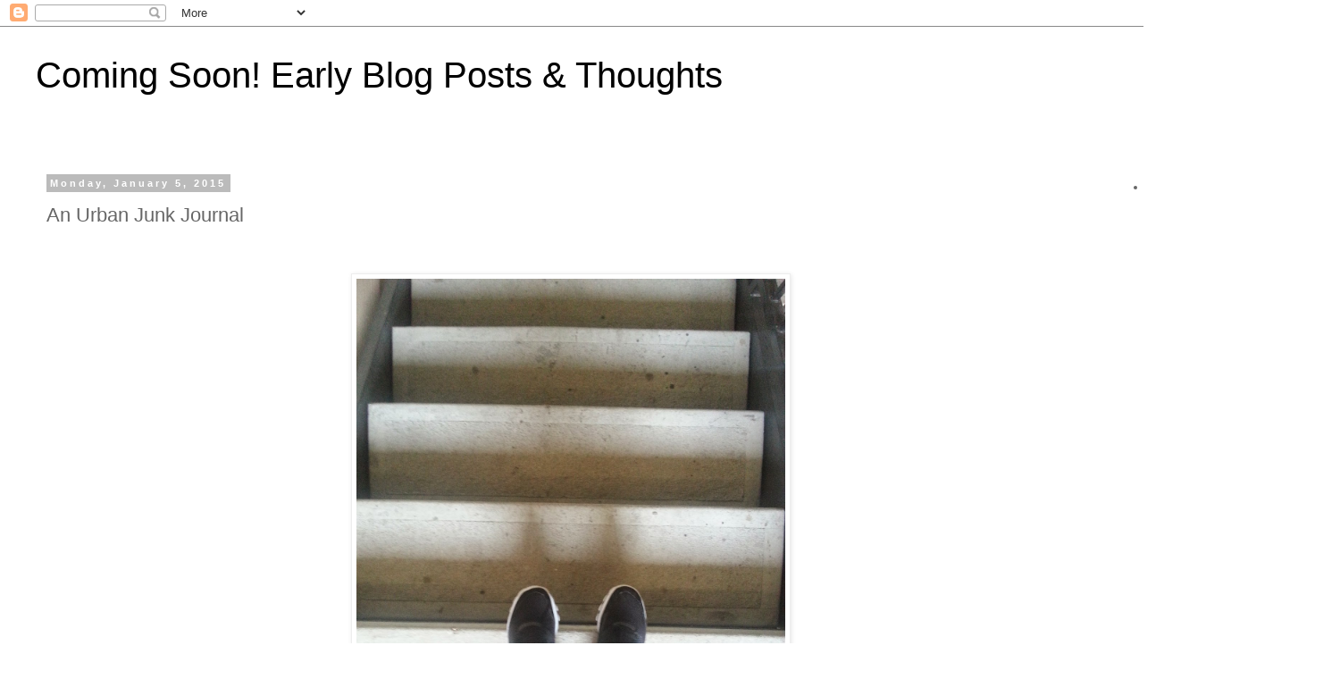

--- FILE ---
content_type: text/html; charset=UTF-8
request_url: https://www.jackiedrockwell.com/2015/01/an-urban-junk-journal.html
body_size: 15447
content:
<!DOCTYPE html>
<html class='v2' dir='ltr' lang='en'>
<head>
<link href='https://www.blogger.com/static/v1/widgets/335934321-css_bundle_v2.css' rel='stylesheet' type='text/css'/>
<meta content='width=1100' name='viewport'/>
<meta content='text/html; charset=UTF-8' http-equiv='Content-Type'/>
<meta content='blogger' name='generator'/>
<link href='https://www.jackiedrockwell.com/favicon.ico' rel='icon' type='image/x-icon'/>
<link href='http://www.jackiedrockwell.com/2015/01/an-urban-junk-journal.html' rel='canonical'/>
<link rel="alternate" type="application/atom+xml" title="Coming Soon! Early Blog Posts &amp; Thoughts - Atom" href="https://www.jackiedrockwell.com/feeds/posts/default" />
<link rel="alternate" type="application/rss+xml" title="Coming Soon! Early Blog Posts &amp; Thoughts - RSS" href="https://www.jackiedrockwell.com/feeds/posts/default?alt=rss" />
<link rel="service.post" type="application/atom+xml" title="Coming Soon! Early Blog Posts &amp; Thoughts - Atom" href="https://www.blogger.com/feeds/5502717050994061939/posts/default" />

<link rel="alternate" type="application/atom+xml" title="Coming Soon! Early Blog Posts &amp; Thoughts - Atom" href="https://www.jackiedrockwell.com/feeds/770053416437433556/comments/default" />
<!--Can't find substitution for tag [blog.ieCssRetrofitLinks]-->
<link href='https://blogger.googleusercontent.com/img/b/R29vZ2xl/AVvXsEgnZ0pR2kTTWqlNhWFeZPOO9I46ew1JB3w6pa7-GQb7TQCTdNEsxX-cK3jYYh1l45qehTOv2UkYvbZ7a0Apv3nF8VOqCbqVkPokYNqiT68UQAx0f_2llGL8kmlS7TSkN8V0Ur8d5BPqXUmu/s1600/2014-06-25+08.40.33.jpg' rel='image_src'/>
<meta content='http://www.jackiedrockwell.com/2015/01/an-urban-junk-journal.html' property='og:url'/>
<meta content='An Urban Junk Journal' property='og:title'/>
<meta content='JackieRocksWellness | JackieRocksWellnessTHEBOOK | JackieWoksWellness | JackieWritesWellness | Writer | Photographer | Copy Editor | Creative' property='og:description'/>
<meta content='https://blogger.googleusercontent.com/img/b/R29vZ2xl/AVvXsEgnZ0pR2kTTWqlNhWFeZPOO9I46ew1JB3w6pa7-GQb7TQCTdNEsxX-cK3jYYh1l45qehTOv2UkYvbZ7a0Apv3nF8VOqCbqVkPokYNqiT68UQAx0f_2llGL8kmlS7TSkN8V0Ur8d5BPqXUmu/w1200-h630-p-k-no-nu/2014-06-25+08.40.33.jpg' property='og:image'/>
<title>Coming Soon! Early Blog Posts &amp; Thoughts: An Urban Junk Journal</title>
<style id='page-skin-1' type='text/css'><!--
/*
-----------------------------------------------
Blogger Template Style
Name:     Simple
Designer: Blogger
URL:      www.blogger.com
----------------------------------------------- */
/* Content
----------------------------------------------- */
body {
font: normal normal 12px 'Trebuchet MS', Trebuchet, Verdana, sans-serif;
color: #666666;
background: #ffffff none repeat scroll top left;
padding: 0 0 0 0;
}
html body .region-inner {
min-width: 0;
max-width: 100%;
width: auto;
}
h2 {
font-size: 22px;
}
a:link {
text-decoration:none;
color: #2288bb;
}
a:visited {
text-decoration:none;
color: #888888;
}
a:hover {
text-decoration:underline;
color: #33aaff;
}
.body-fauxcolumn-outer .fauxcolumn-inner {
background: transparent none repeat scroll top left;
_background-image: none;
}
.body-fauxcolumn-outer .cap-top {
position: absolute;
z-index: 1;
height: 400px;
width: 100%;
}
.body-fauxcolumn-outer .cap-top .cap-left {
width: 100%;
background: transparent none repeat-x scroll top left;
_background-image: none;
}
.content-outer {
-moz-box-shadow: 0 0 0 rgba(0, 0, 0, .15);
-webkit-box-shadow: 0 0 0 rgba(0, 0, 0, .15);
-goog-ms-box-shadow: 0 0 0 #333333;
box-shadow: 0 0 0 rgba(0, 0, 0, .15);
margin-bottom: 1px;
}
.content-inner {
padding: 10px 40px;
}
.content-inner {
background-color: #ffffff;
}
/* Header
----------------------------------------------- */
.header-outer {
background: transparent none repeat-x scroll 0 -400px;
_background-image: none;
}
.Header h1 {
font: normal normal 40px 'Trebuchet MS',Trebuchet,Verdana,sans-serif;
color: #000000;
text-shadow: 0 0 0 rgba(0, 0, 0, .2);
}
.Header h1 a {
color: #000000;
}
.Header .description {
font-size: 18px;
color: #000000;
}
.header-inner .Header .titlewrapper {
padding: 22px 0;
}
.header-inner .Header .descriptionwrapper {
padding: 0 0;
}
/* Tabs
----------------------------------------------- */
.tabs-inner .section:first-child {
border-top: 0 solid #dddddd;
}
.tabs-inner .section:first-child ul {
margin-top: -1px;
border-top: 1px solid #dddddd;
border-left: 1px solid #dddddd;
border-right: 1px solid #dddddd;
}
.tabs-inner .widget ul {
background: transparent none repeat-x scroll 0 -800px;
_background-image: none;
border-bottom: 1px solid #dddddd;
margin-top: 0;
margin-left: -30px;
margin-right: -30px;
}
.tabs-inner .widget li a {
display: inline-block;
padding: .6em 1em;
font: normal normal 12px 'Trebuchet MS', Trebuchet, Verdana, sans-serif;
color: #000000;
border-left: 1px solid #ffffff;
border-right: 1px solid #dddddd;
}
.tabs-inner .widget li:first-child a {
border-left: none;
}
.tabs-inner .widget li.selected a, .tabs-inner .widget li a:hover {
color: #000000;
background-color: #eeeeee;
text-decoration: none;
}
/* Columns
----------------------------------------------- */
.main-outer {
border-top: 0 solid transparent;
}
.fauxcolumn-left-outer .fauxcolumn-inner {
border-right: 1px solid transparent;
}
.fauxcolumn-right-outer .fauxcolumn-inner {
border-left: 1px solid transparent;
}
/* Headings
----------------------------------------------- */
div.widget > h2,
div.widget h2.title {
margin: 0 0 1em 0;
font: normal bold 11px 'Trebuchet MS',Trebuchet,Verdana,sans-serif;
color: #000000;
}
/* Widgets
----------------------------------------------- */
.widget .zippy {
color: #999999;
text-shadow: 2px 2px 1px rgba(0, 0, 0, .1);
}
.widget .popular-posts ul {
list-style: none;
}
/* Posts
----------------------------------------------- */
h2.date-header {
font: normal bold 11px Arial, Tahoma, Helvetica, FreeSans, sans-serif;
}
.date-header span {
background-color: #bbbbbb;
color: #ffffff;
padding: 0.4em;
letter-spacing: 3px;
margin: inherit;
}
.main-inner {
padding-top: 35px;
padding-bottom: 65px;
}
.main-inner .column-center-inner {
padding: 0 0;
}
.main-inner .column-center-inner .section {
margin: 0 1em;
}
.post {
margin: 0 0 45px 0;
}
h3.post-title, .comments h4 {
font: normal normal 22px 'Trebuchet MS',Trebuchet,Verdana,sans-serif;
margin: .75em 0 0;
}
.post-body {
font-size: 110%;
line-height: 1.4;
position: relative;
}
.post-body img, .post-body .tr-caption-container, .Profile img, .Image img,
.BlogList .item-thumbnail img {
padding: 2px;
background: #ffffff;
border: 1px solid #eeeeee;
-moz-box-shadow: 1px 1px 5px rgba(0, 0, 0, .1);
-webkit-box-shadow: 1px 1px 5px rgba(0, 0, 0, .1);
box-shadow: 1px 1px 5px rgba(0, 0, 0, .1);
}
.post-body img, .post-body .tr-caption-container {
padding: 5px;
}
.post-body .tr-caption-container {
color: #666666;
}
.post-body .tr-caption-container img {
padding: 0;
background: transparent;
border: none;
-moz-box-shadow: 0 0 0 rgba(0, 0, 0, .1);
-webkit-box-shadow: 0 0 0 rgba(0, 0, 0, .1);
box-shadow: 0 0 0 rgba(0, 0, 0, .1);
}
.post-header {
margin: 0 0 1.5em;
line-height: 1.6;
font-size: 90%;
}
.post-footer {
margin: 20px -2px 0;
padding: 5px 10px;
color: #666666;
background-color: #eeeeee;
border-bottom: 1px solid #eeeeee;
line-height: 1.6;
font-size: 90%;
}
#comments .comment-author {
padding-top: 1.5em;
border-top: 1px solid transparent;
background-position: 0 1.5em;
}
#comments .comment-author:first-child {
padding-top: 0;
border-top: none;
}
.avatar-image-container {
margin: .2em 0 0;
}
#comments .avatar-image-container img {
border: 1px solid #eeeeee;
}
/* Comments
----------------------------------------------- */
.comments .comments-content .icon.blog-author {
background-repeat: no-repeat;
background-image: url([data-uri]);
}
.comments .comments-content .loadmore a {
border-top: 1px solid #999999;
border-bottom: 1px solid #999999;
}
.comments .comment-thread.inline-thread {
background-color: #eeeeee;
}
.comments .continue {
border-top: 2px solid #999999;
}
/* Accents
---------------------------------------------- */
.section-columns td.columns-cell {
border-left: 1px solid transparent;
}
.blog-pager {
background: transparent url(https://resources.blogblog.com/blogblog/data/1kt/simple/paging_dot.png) repeat-x scroll top center;
}
.blog-pager-older-link, .home-link,
.blog-pager-newer-link {
background-color: #ffffff;
padding: 5px;
}
.footer-outer {
border-top: 1px dashed #bbbbbb;
}
/* Mobile
----------------------------------------------- */
body.mobile  {
background-size: auto;
}
.mobile .body-fauxcolumn-outer {
background: transparent none repeat scroll top left;
}
.mobile .body-fauxcolumn-outer .cap-top {
background-size: 100% auto;
}
.mobile .content-outer {
-webkit-box-shadow: 0 0 3px rgba(0, 0, 0, .15);
box-shadow: 0 0 3px rgba(0, 0, 0, .15);
}
.mobile .tabs-inner .widget ul {
margin-left: 0;
margin-right: 0;
}
.mobile .post {
margin: 0;
}
.mobile .main-inner .column-center-inner .section {
margin: 0;
}
.mobile .date-header span {
padding: 0.1em 10px;
margin: 0 -10px;
}
.mobile h3.post-title {
margin: 0;
}
.mobile .blog-pager {
background: transparent none no-repeat scroll top center;
}
.mobile .footer-outer {
border-top: none;
}
.mobile .main-inner, .mobile .footer-inner {
background-color: #ffffff;
}
.mobile-index-contents {
color: #666666;
}
.mobile-link-button {
background-color: #2288bb;
}
.mobile-link-button a:link, .mobile-link-button a:visited {
color: #ffffff;
}
.mobile .tabs-inner .section:first-child {
border-top: none;
}
.mobile .tabs-inner .PageList .widget-content {
background-color: #eeeeee;
color: #000000;
border-top: 1px solid #dddddd;
border-bottom: 1px solid #dddddd;
}
.mobile .tabs-inner .PageList .widget-content .pagelist-arrow {
border-left: 1px solid #dddddd;
}

--></style>
<style id='template-skin-1' type='text/css'><!--
body {
min-width: 1500px;
}
.content-outer, .content-fauxcolumn-outer, .region-inner {
min-width: 1500px;
max-width: 1500px;
_width: 1500px;
}
.main-inner .columns {
padding-left: 0px;
padding-right: 222px;
}
.main-inner .fauxcolumn-center-outer {
left: 0px;
right: 222px;
/* IE6 does not respect left and right together */
_width: expression(this.parentNode.offsetWidth -
parseInt("0px") -
parseInt("222px") + 'px');
}
.main-inner .fauxcolumn-left-outer {
width: 0px;
}
.main-inner .fauxcolumn-right-outer {
width: 222px;
}
.main-inner .column-left-outer {
width: 0px;
right: 100%;
margin-left: -0px;
}
.main-inner .column-right-outer {
width: 222px;
margin-right: -222px;
}
#layout {
min-width: 0;
}
#layout .content-outer {
min-width: 0;
width: 800px;
}
#layout .region-inner {
min-width: 0;
width: auto;
}
body#layout div.add_widget {
padding: 8px;
}
body#layout div.add_widget a {
margin-left: 32px;
}
--></style>
<link href='https://www.blogger.com/dyn-css/authorization.css?targetBlogID=5502717050994061939&amp;zx=2f05033f-9839-4866-a5d0-8c2c2fa34757' media='none' onload='if(media!=&#39;all&#39;)media=&#39;all&#39;' rel='stylesheet'/><noscript><link href='https://www.blogger.com/dyn-css/authorization.css?targetBlogID=5502717050994061939&amp;zx=2f05033f-9839-4866-a5d0-8c2c2fa34757' rel='stylesheet'/></noscript>
<meta name='google-adsense-platform-account' content='ca-host-pub-1556223355139109'/>
<meta name='google-adsense-platform-domain' content='blogspot.com'/>

<!-- data-ad-client=ca-pub-3997721554350520 -->

</head>
<body class='loading variant-simplysimple'>
<div class='navbar section' id='navbar' name='Navbar'><div class='widget Navbar' data-version='1' id='Navbar1'><script type="text/javascript">
    function setAttributeOnload(object, attribute, val) {
      if(window.addEventListener) {
        window.addEventListener('load',
          function(){ object[attribute] = val; }, false);
      } else {
        window.attachEvent('onload', function(){ object[attribute] = val; });
      }
    }
  </script>
<div id="navbar-iframe-container"></div>
<script type="text/javascript" src="https://apis.google.com/js/platform.js"></script>
<script type="text/javascript">
      gapi.load("gapi.iframes:gapi.iframes.style.bubble", function() {
        if (gapi.iframes && gapi.iframes.getContext) {
          gapi.iframes.getContext().openChild({
              url: 'https://www.blogger.com/navbar/5502717050994061939?po\x3d770053416437433556\x26origin\x3dhttps://www.jackiedrockwell.com',
              where: document.getElementById("navbar-iframe-container"),
              id: "navbar-iframe"
          });
        }
      });
    </script><script type="text/javascript">
(function() {
var script = document.createElement('script');
script.type = 'text/javascript';
script.src = '//pagead2.googlesyndication.com/pagead/js/google_top_exp.js';
var head = document.getElementsByTagName('head')[0];
if (head) {
head.appendChild(script);
}})();
</script>
</div></div>
<div class='body-fauxcolumns'>
<div class='fauxcolumn-outer body-fauxcolumn-outer'>
<div class='cap-top'>
<div class='cap-left'></div>
<div class='cap-right'></div>
</div>
<div class='fauxborder-left'>
<div class='fauxborder-right'></div>
<div class='fauxcolumn-inner'>
</div>
</div>
<div class='cap-bottom'>
<div class='cap-left'></div>
<div class='cap-right'></div>
</div>
</div>
</div>
<div class='content'>
<div class='content-fauxcolumns'>
<div class='fauxcolumn-outer content-fauxcolumn-outer'>
<div class='cap-top'>
<div class='cap-left'></div>
<div class='cap-right'></div>
</div>
<div class='fauxborder-left'>
<div class='fauxborder-right'></div>
<div class='fauxcolumn-inner'>
</div>
</div>
<div class='cap-bottom'>
<div class='cap-left'></div>
<div class='cap-right'></div>
</div>
</div>
</div>
<div class='content-outer'>
<div class='content-cap-top cap-top'>
<div class='cap-left'></div>
<div class='cap-right'></div>
</div>
<div class='fauxborder-left content-fauxborder-left'>
<div class='fauxborder-right content-fauxborder-right'></div>
<div class='content-inner'>
<header>
<div class='header-outer'>
<div class='header-cap-top cap-top'>
<div class='cap-left'></div>
<div class='cap-right'></div>
</div>
<div class='fauxborder-left header-fauxborder-left'>
<div class='fauxborder-right header-fauxborder-right'></div>
<div class='region-inner header-inner'>
<div class='header section' id='header' name='Header'><div class='widget Header' data-version='1' id='Header1'>
<div id='header-inner'>
<div class='titlewrapper'>
<h1 class='title'>
<a href='https://www.jackiedrockwell.com/'>
Coming Soon! Early Blog Posts &amp; Thoughts
</a>
</h1>
</div>
<div class='descriptionwrapper'>
<p class='description'><span>
</span></p>
</div>
</div>
</div></div>
</div>
</div>
<div class='header-cap-bottom cap-bottom'>
<div class='cap-left'></div>
<div class='cap-right'></div>
</div>
</div>
</header>
<div class='tabs-outer'>
<div class='tabs-cap-top cap-top'>
<div class='cap-left'></div>
<div class='cap-right'></div>
</div>
<div class='fauxborder-left tabs-fauxborder-left'>
<div class='fauxborder-right tabs-fauxborder-right'></div>
<div class='region-inner tabs-inner'>
<div class='tabs no-items section' id='crosscol' name='Cross-Column'></div>
<div class='tabs no-items section' id='crosscol-overflow' name='Cross-Column 2'></div>
</div>
</div>
<div class='tabs-cap-bottom cap-bottom'>
<div class='cap-left'></div>
<div class='cap-right'></div>
</div>
</div>
<div class='main-outer'>
<div class='main-cap-top cap-top'>
<div class='cap-left'></div>
<div class='cap-right'></div>
</div>
<div class='fauxborder-left main-fauxborder-left'>
<div class='fauxborder-right main-fauxborder-right'></div>
<div class='region-inner main-inner'>
<div class='columns fauxcolumns'>
<div class='fauxcolumn-outer fauxcolumn-center-outer'>
<div class='cap-top'>
<div class='cap-left'></div>
<div class='cap-right'></div>
</div>
<div class='fauxborder-left'>
<div class='fauxborder-right'></div>
<div class='fauxcolumn-inner'>
</div>
</div>
<div class='cap-bottom'>
<div class='cap-left'></div>
<div class='cap-right'></div>
</div>
</div>
<div class='fauxcolumn-outer fauxcolumn-left-outer'>
<div class='cap-top'>
<div class='cap-left'></div>
<div class='cap-right'></div>
</div>
<div class='fauxborder-left'>
<div class='fauxborder-right'></div>
<div class='fauxcolumn-inner'>
</div>
</div>
<div class='cap-bottom'>
<div class='cap-left'></div>
<div class='cap-right'></div>
</div>
</div>
<div class='fauxcolumn-outer fauxcolumn-right-outer'>
<div class='cap-top'>
<div class='cap-left'></div>
<div class='cap-right'></div>
</div>
<div class='fauxborder-left'>
<div class='fauxborder-right'></div>
<div class='fauxcolumn-inner'>
</div>
</div>
<div class='cap-bottom'>
<div class='cap-left'></div>
<div class='cap-right'></div>
</div>
</div>
<!-- corrects IE6 width calculation -->
<div class='columns-inner'>
<div class='column-center-outer'>
<div class='column-center-inner'>
<div class='main section' id='main' name='Main'><div class='widget Blog' data-version='1' id='Blog1'>
<div class='blog-posts hfeed'>

          <div class="date-outer">
        
<h2 class='date-header'><span>Monday, January 5, 2015</span></h2>

          <div class="date-posts">
        
<div class='post-outer'>
<div class='post hentry uncustomized-post-template' itemprop='blogPost' itemscope='itemscope' itemtype='http://schema.org/BlogPosting'>
<meta content='https://blogger.googleusercontent.com/img/b/R29vZ2xl/AVvXsEgnZ0pR2kTTWqlNhWFeZPOO9I46ew1JB3w6pa7-GQb7TQCTdNEsxX-cK3jYYh1l45qehTOv2UkYvbZ7a0Apv3nF8VOqCbqVkPokYNqiT68UQAx0f_2llGL8kmlS7TSkN8V0Ur8d5BPqXUmu/s1600/2014-06-25+08.40.33.jpg' itemprop='image_url'/>
<meta content='5502717050994061939' itemprop='blogId'/>
<meta content='770053416437433556' itemprop='postId'/>
<a name='770053416437433556'></a>
<h3 class='post-title entry-title' itemprop='name'>
An Urban Junk Journal
</h3>
<div class='post-header'>
<div class='post-header-line-1'></div>
</div>
<div class='post-body entry-content' id='post-body-770053416437433556' itemprop='description articleBody'>
<div style="text-align: center;">
<br /></div>
<br />
<div class="separator" style="clear: both; text-align: center;">
<a href="https://blogger.googleusercontent.com/img/b/R29vZ2xl/AVvXsEgnZ0pR2kTTWqlNhWFeZPOO9I46ew1JB3w6pa7-GQb7TQCTdNEsxX-cK3jYYh1l45qehTOv2UkYvbZ7a0Apv3nF8VOqCbqVkPokYNqiT68UQAx0f_2llGL8kmlS7TSkN8V0Ur8d5BPqXUmu/s1600/2014-06-25+08.40.33.jpg" imageanchor="1" style="margin-left: 1em; margin-right: 1em;"><img border="0" height="640" src="https://blogger.googleusercontent.com/img/b/R29vZ2xl/AVvXsEgnZ0pR2kTTWqlNhWFeZPOO9I46ew1JB3w6pa7-GQb7TQCTdNEsxX-cK3jYYh1l45qehTOv2UkYvbZ7a0Apv3nF8VOqCbqVkPokYNqiT68UQAx0f_2llGL8kmlS7TSkN8V0Ur8d5BPqXUmu/s1600/2014-06-25+08.40.33.jpg" width="480" /></a></div>
<br />
<div style="text-align: left;">
Once upon a time in June 2014, I went for a walk and caught a lovely glimpse of the great Universal Mind of urban developers.. in action modifying (in greed I thought), this already good enough community from what it was, to something more? - To be completed in apparently 24-36 more months? &nbsp;NO WAY! I'd only moved in 3 months ago myself! &nbsp;Sadly, as my new sanctuary was turning into a zone of destruction, I began seeing the <i>gift</i> of jobs for many, as the taking away of my personal peace &amp; quiet. &nbsp;If there was ever a time that I'd really rather have peace than be right... This was it.</div>
<div class="separator" style="clear: both; text-align: center;">
</div>
<div style="text-align: left;">
<br /></div>
<div style="text-align: left;">
My bliss and settled state was misplaced when ownership suddenly changed hands &amp; they were doing "inspections," changing signage, renaming the place, and breaking ground on phase II of what I now refer to as <b>"urban junk."</b> My quaint 75075 community has lost its sub-urban charm.</div>
<div style="text-align: center;">
<br /></div>
<div class="separator" style="clear: both; text-align: center;">
<a href="https://blogger.googleusercontent.com/img/b/R29vZ2xl/AVvXsEik3U8757NCMHUTKtM7PCNcmrQ0Z3O6kX-Yp1zPxN2WIvr3Geef-v-TnRP3brY8dKRLKF9QZIL-V3MKQAxtRbcYbJxSYUt3bq6r2xggjEDoafJO4LcD6GMfqfC3vy3Xf0z8vh50s8K8n0ax/s1600/2014-06-25+08.39.43.jpg" imageanchor="1" style="margin-left: 1em; margin-right: 1em;"><img border="0" height="640" src="https://blogger.googleusercontent.com/img/b/R29vZ2xl/AVvXsEik3U8757NCMHUTKtM7PCNcmrQ0Z3O6kX-Yp1zPxN2WIvr3Geef-v-TnRP3brY8dKRLKF9QZIL-V3MKQAxtRbcYbJxSYUt3bq6r2xggjEDoafJO4LcD6GMfqfC3vy3Xf0z8vh50s8K8n0ax/s1600/2014-06-25+08.39.43.jpg" width="480" /></a></div>
<div class="separator" style="clear: both; text-align: center;">
<br /></div>
<div class="separator" style="clear: both; text-align: center;">
<a href="https://blogger.googleusercontent.com/img/b/R29vZ2xl/AVvXsEisW8tgzvmKalKvaawvxqZXePXm4zK9rb4wtzEulhQmRzr2kgtgtE0wkS-wCJDX2pG6o5GOrvPKDALy_QcJHJ8pKUwS0Zm_luzyQilNIVqSh25D2HwaDpQgqkSDAPhd2k7D8kLo7D7Gje_i/s1600/2014-11-10+12.02.19.jpg" imageanchor="1" style="margin-left: 1em; margin-right: 1em;"><img border="0" height="640" src="https://blogger.googleusercontent.com/img/b/R29vZ2xl/AVvXsEisW8tgzvmKalKvaawvxqZXePXm4zK9rb4wtzEulhQmRzr2kgtgtE0wkS-wCJDX2pG6o5GOrvPKDALy_QcJHJ8pKUwS0Zm_luzyQilNIVqSh25D2HwaDpQgqkSDAPhd2k7D8kLo7D7Gje_i/s1600/2014-11-10+12.02.19.jpg" width="480" /></a></div>
<div class="separator" style="clear: both; text-align: center;">
<br /></div>
<div style="text-align: left;">
<div style="text-align: center;">
For all intents and purposes, I liked it here. &nbsp;At first. &nbsp;So much so that I took this picture.... and</div>
</div>
<div style="text-align: left;">
<br /></div>
<div class="separator" style="clear: both; text-align: center;">
<a href="https://blogger.googleusercontent.com/img/b/R29vZ2xl/AVvXsEg-Uv45XW_KF99Pv4pbhkBUNbJfWeF-qPtQ913gSCqYDHDPmJvNqv-BL87kORJxJ6a79B200HPz_gP8HE39-gCSMK47QrOrf6toEpr0kRx1eHvVgsjJFf4MhocDb0wQE0XTIoa_BxEZErwj/s1600/This.jpg" imageanchor="1" style="margin-left: 1em; margin-right: 1em;"><img border="0" height="640" src="https://blogger.googleusercontent.com/img/b/R29vZ2xl/AVvXsEg-Uv45XW_KF99Pv4pbhkBUNbJfWeF-qPtQ913gSCqYDHDPmJvNqv-BL87kORJxJ6a79B200HPz_gP8HE39-gCSMK47QrOrf6toEpr0kRx1eHvVgsjJFf4MhocDb0wQE0XTIoa_BxEZErwj/s1600/This.jpg" width="524" /></a></div>
<br />
<div style="text-align: center;">
... and turned it into this poster-</div>
<div style="text-align: center;">
<br /></div>
<div class="separator" style="clear: both; text-align: center;">
<a href="https://blogger.googleusercontent.com/img/b/R29vZ2xl/AVvXsEhq7xa4dT09vtkSTsOHK4Gd6iVFZwTqRA_aXbAg_39ANnnY8Gz_FMppWEytEUi-KPqL-NnBH0EvYXy0h7rFILLVxwMH_GM8ZmjyvNHjvKAPKB-zCefxUfneiCBVageQitT9G2Bst89lhZn6/s1600/I+Used+to+Work+in+A+Cubicle+%C2%A9+2014+Jackie+D.+Rockwell.jpg" imageanchor="1" style="margin-left: 1em; margin-right: 1em;"><img border="0" height="640" src="https://blogger.googleusercontent.com/img/b/R29vZ2xl/AVvXsEhq7xa4dT09vtkSTsOHK4Gd6iVFZwTqRA_aXbAg_39ANnnY8Gz_FMppWEytEUi-KPqL-NnBH0EvYXy0h7rFILLVxwMH_GM8ZmjyvNHjvKAPKB-zCefxUfneiCBVageQitT9G2Bst89lhZn6/s1600/I+Used+to+Work+in+A+Cubicle+%C2%A9+2014+Jackie+D.+Rockwell.jpg" width="522" /></a></div>
<div style="text-align: left;">
<br /></div>
<div style="text-align: left;">
This place was modern. &nbsp;It was fresh. &nbsp;It was hip. &nbsp;It was affordable. &nbsp;It was convenient. &nbsp;My apartment was brand new. &nbsp;Never lived in before! &nbsp;A fabulous look-and-lease special with a ton of free rent and no fees and deposits was he clinker! &nbsp;Who wouldn't want to be free from bugs? &nbsp;Scrapes? &nbsp;Scratches? &nbsp;Stains? &nbsp; Noise? &nbsp;It was a gift beyond measure. &nbsp;I'd asked the questions about imminent building and development of the beautiful green space at the front of the property and that marvelous grassy lawn just below my balcony... &nbsp;and they said &nbsp;there was no development anytime soon, with <i>"Certified Green"</i> as their pat response. &nbsp;I bought into it. &nbsp;And as it turns out, it was all very much <strike>not the truth</strike>.. a lie.<br />
<br />
New (and many old) multifamily dwellings are jumping on the "<a href="http://www.dinersteincos.com/green-initiatives/">green initiative</a>" bandwagon. &nbsp;They claim to offer tenants a valuable luxury experience saving them money on utilities, offering energy efficiency and durability, with less maintenance intrusions; And they're conveniently placed close to public transportation, stores, restaurants and other public venues within walking distance to it all! &nbsp;Wow-wee.. a true urban living apartment community that's ever expanding. &nbsp;But let this be your warning; &nbsp;All of this convenience and that "green" bag of chips may not include:&nbsp;<i>noise reduction</i>.</div>
<div style="text-align: center;">
<br /></div>
<div class="separator" style="clear: both; text-align: center;">
<a href="https://blogger.googleusercontent.com/img/b/R29vZ2xl/AVvXsEh2GgHcijJLh8Gqc8P-xk44WfhcgdraEC-VeG64ui75yM8lUdqRIYuZyt6C8AS0-eurvpwoCIexsVMhWYHakd3-efP1ym1dpbZ305jG8Y6oSR5cNvQaGFizaeNWHkSF2ToTtMFfgCkl1ye0/s1600/2014-06-25+09.15.42.jpg" imageanchor="1" style="margin-left: 1em; margin-right: 1em;"><img border="0" height="480" src="https://blogger.googleusercontent.com/img/b/R29vZ2xl/AVvXsEh2GgHcijJLh8Gqc8P-xk44WfhcgdraEC-VeG64ui75yM8lUdqRIYuZyt6C8AS0-eurvpwoCIexsVMhWYHakd3-efP1ym1dpbZ305jG8Y6oSR5cNvQaGFizaeNWHkSF2ToTtMFfgCkl1ye0/s1600/2014-06-25+09.15.42.jpg" width="640" /></a></div>
<div style="text-align: center;">
<br /></div>
<div style="text-align: left;">
As sure as I know that the greatest desire and gift of every living thing on earth is self expression, I also know that all the neighborhood dogs get to express themselves on what is supposed to be my front yard.. &nbsp;My "green space" <i>view</i> turns out to be the public toilet for pets. &nbsp;Yikes. &nbsp;Especially between 5-6pm... the same time I'm looking out with a glass of wine or yoga on my mind..</div>
<div class="separator" style="clear: both; text-align: center;">
</div>
<div style="text-align: center;">
<br /></div>
<div class="separator" style="clear: both; text-align: center;">
<a href="https://blogger.googleusercontent.com/img/b/R29vZ2xl/AVvXsEgdmYg-r13P10SbPB1MdW906HDofUcLTFSkX683j6AgxPAxJiF4ZsrkYyefVvvzxNYnCWLsYfXW4h9fIzNGgyHQ-Za6fE-8lvOKXOdjnwbta18Lb864NTqXrZa2XZ73xXR5qbgYhpN8irSS/s1600/2014-04-06+10.17.22.jpg" imageanchor="1" style="margin-left: 1em; margin-right: 1em;"><img border="0" height="640" src="https://blogger.googleusercontent.com/img/b/R29vZ2xl/AVvXsEgdmYg-r13P10SbPB1MdW906HDofUcLTFSkX683j6AgxPAxJiF4ZsrkYyefVvvzxNYnCWLsYfXW4h9fIzNGgyHQ-Za6fE-8lvOKXOdjnwbta18Lb864NTqXrZa2XZ73xXR5qbgYhpN8irSS/s1600/2014-04-06+10.17.22.jpg" width="480" /></a></div>
<br />
<div class="separator" style="clear: both; text-align: center;">
</div>
<div style="text-align: center;">
&nbsp;And Oliver... &nbsp;He used to love it here, too!</div>
<div style="text-align: center;">
<br /></div>
<div class="separator" style="clear: both; text-align: center;">
<a href="https://blogger.googleusercontent.com/img/b/R29vZ2xl/AVvXsEj9z9HkJGyDY-l07wa7uUqrGfzdN_HJyAh_hREtYVKL3_AHMi7g2LNmfpZwArdzJmtq0xOaBVVy7iPFla9cec1dJ-X70cuip4rKJaVeVZMGMLResHfp8Omxhz2CHQeI2Ex0k9IzWVND02oZ/s1600/2014-07-08+20.47.27.jpg" imageanchor="1" style="margin-left: 1em; margin-right: 1em;"><img border="0" height="640" src="https://blogger.googleusercontent.com/img/b/R29vZ2xl/AVvXsEj9z9HkJGyDY-l07wa7uUqrGfzdN_HJyAh_hREtYVKL3_AHMi7g2LNmfpZwArdzJmtq0xOaBVVy7iPFla9cec1dJ-X70cuip4rKJaVeVZMGMLResHfp8Omxhz2CHQeI2Ex0k9IzWVND02oZ/s1600/2014-07-08+20.47.27.jpg" width="480" /></a></div>
<div style="text-align: center;">
<br /></div>
<div class="separator" style="clear: both; text-align: center;">
</div>
<div style="text-align: center;">
But not any more!</div>
<div class="separator" style="clear: both; text-align: center;">
</div>
<br />
<div class="separator" style="clear: both; text-align: center;">
<a href="https://blogger.googleusercontent.com/img/b/R29vZ2xl/AVvXsEjyLlVa1gzsOVz_dknF5hW-SMch3MhKoUxSgrEsquKMVNFTTl7DKrn8IXqRNa9JCviGOMeWjNy7olz9iXqCCScX9VykNciqymVnmI8zAmhBPzaemTE1vmZgzZm1lroH2ELKAylKELY7HUxd/s1600/2014-04-06+10.18.50.jpg" imageanchor="1" style="margin-left: 1em; margin-right: 1em;"><img border="0" height="640" src="https://blogger.googleusercontent.com/img/b/R29vZ2xl/AVvXsEjyLlVa1gzsOVz_dknF5hW-SMch3MhKoUxSgrEsquKMVNFTTl7DKrn8IXqRNa9JCviGOMeWjNy7olz9iXqCCScX9VykNciqymVnmI8zAmhBPzaemTE1vmZgzZm1lroH2ELKAylKELY7HUxd/s1600/2014-04-06+10.18.50.jpg" width="480" /></a></div>
<div style="text-align: center;">
<br /></div>
<div style="text-align: center;">
<div style="text-align: justify;">
<span style="text-align: start;">Because on too many occasions he's been freaked out and chased out of his fun &amp; comfort zone and&nbsp;</span><span style="text-align: start;">...into this laundry room hiding spot.... by the frequent fire alarms that BLAST like a freakin' tornado warning throughout the entire building when the neighbors burn food then open their front door to air out their place... And it's taken the fire marshal anywhere from 45 minutes to an hour to put things back to normal so Oliver's and my eardrums can stop ringing!</span></div>
</div>
<div style="text-align: center;">
<br /></div>
<div class="separator" style="clear: both; text-align: center;">
<a href="https://blogger.googleusercontent.com/img/b/R29vZ2xl/AVvXsEhu1LBfDEmg3u1N3_uJxR0ZJLMTLbvah2-LM9JC1RuZ3_duE0QbyDzJoBJOVfEll3jpAi0PA1OxeogV84w52hHNGINiWw2i3oFpMb1yQxR_mlz5KhwLvGgeTtecvt8-ziOTIiqORLMeRugq/s1600/2014-07-01+19.02.26.jpg" imageanchor="1" style="margin-left: 1em; margin-right: 1em;"><img border="0" height="640" src="https://blogger.googleusercontent.com/img/b/R29vZ2xl/AVvXsEhu1LBfDEmg3u1N3_uJxR0ZJLMTLbvah2-LM9JC1RuZ3_duE0QbyDzJoBJOVfEll3jpAi0PA1OxeogV84w52hHNGINiWw2i3oFpMb1yQxR_mlz5KhwLvGgeTtecvt8-ziOTIiqORLMeRugq/s1600/2014-07-01+19.02.26.jpg" width="480" /></a></div>
<div style="text-align: center;">
<br /></div>
<div style="text-align: left;">
Hmmmm. &nbsp;And what is this? &nbsp;A dormitory? Another childish frat-boy prank after another wild party and courtesy officer complaint!? &nbsp;Let's face it, I guess I'd rather have their garbage left outside their door than mine... But not matter where they toss or drop their mess, it smells up the breeze way &amp; invites pests..</div>
<table align="center" cellpadding="0" cellspacing="0" class="tr-caption-container" style="margin-left: auto; margin-right: auto; text-align: center;"><tbody>
<tr><td style="text-align: center;"><a href="https://blogger.googleusercontent.com/img/b/R29vZ2xl/AVvXsEgn3MJBKZlbPdGFLrEYV1ytGlKv5ys5ZxOelOVYwe_G1CiX-8sTue0rngym_-QJeWIdmFcFoISLC7K2I6ZoX08Sk6hmCyvQbqmvuGbHPIjcdQ_XkGlXsVpoA57zqSvGA2rV8ZKWoynFMmuI/s1600/2014-11-22+07.22.12.jpg" imageanchor="1" style="margin-left: auto; margin-right: auto;"><img border="0" height="480" src="https://blogger.googleusercontent.com/img/b/R29vZ2xl/AVvXsEgn3MJBKZlbPdGFLrEYV1ytGlKv5ys5ZxOelOVYwe_G1CiX-8sTue0rngym_-QJeWIdmFcFoISLC7K2I6ZoX08Sk6hmCyvQbqmvuGbHPIjcdQ_XkGlXsVpoA57zqSvGA2rV8ZKWoynFMmuI/s1600/2014-11-22+07.22.12.jpg" width="640" /></a></td></tr>
<tr><td class="tr-caption" style="text-align: center;">their trash outside my front door</td></tr>
</tbody></table>
<table align="center" cellpadding="0" cellspacing="0" class="tr-caption-container" style="margin-left: auto; margin-right: auto; text-align: center;"><tbody>
<tr><td style="text-align: center;"><a href="https://blogger.googleusercontent.com/img/b/R29vZ2xl/AVvXsEiHOSQCPeret87p_03yPTB1HOUwgvBRVpKhidsLyA4fXZA9DmC4rSrSMhd6I5DCpp_wxDm-m6_RTek7WF3GDxkmwPRaDHUfrroFdbOdGTH3Q07VMVGSylut_famswXVE3-tE8ZUvjzRWsGj/s1600/2014-05-12+17.08.17.jpg" imageanchor="1" style="margin-left: auto; margin-right: auto;"><img border="0" height="480" src="https://blogger.googleusercontent.com/img/b/R29vZ2xl/AVvXsEiHOSQCPeret87p_03yPTB1HOUwgvBRVpKhidsLyA4fXZA9DmC4rSrSMhd6I5DCpp_wxDm-m6_RTek7WF3GDxkmwPRaDHUfrroFdbOdGTH3Q07VMVGSylut_famswXVE3-tE8ZUvjzRWsGj/s1600/2014-05-12+17.08.17.jpg" width="640" /></a></td></tr>
<tr><td class="tr-caption" style="text-align: center;">their trash outside their front door for days</td></tr>
</tbody></table>
<div style="text-align: justify;">
<span style="text-align: left;"><br /></span></div>
<div style="text-align: justify;">
<div style="text-align: center;">
<span style="text-align: left;">And just as the weeds in this field don't stand a chance back in June...</span></div>
</div>
<div style="text-align: center;">
<a href="https://blogger.googleusercontent.com/img/b/R29vZ2xl/AVvXsEg-SWophWinmKndzHcsSAj82WwOv2bWAZH4su36u_EUHhapVN3lfw2sLq6JalcfGeX1sczQazdb2BYYkvUHXHhYVeCxQTYK4VW-s7Dos0KFk2vDlTPQ8DrHn0n6WiF288FEkCP2pL8d5E-3/s1600/2014-06-25+08.53.13.jpg" imageanchor="1" style="margin-left: 1em; margin-right: 1em;"><img border="0" height="640" src="https://blogger.googleusercontent.com/img/b/R29vZ2xl/AVvXsEg-SWophWinmKndzHcsSAj82WwOv2bWAZH4su36u_EUHhapVN3lfw2sLq6JalcfGeX1sczQazdb2BYYkvUHXHhYVeCxQTYK4VW-s7Dos0KFk2vDlTPQ8DrHn0n6WiF288FEkCP2pL8d5E-3/s1600/2014-06-25+08.53.13.jpg" width="480" /></a></div>
<div style="text-align: center;">
<span style="text-align: left;"><br /></span></div>
<div style="text-align: justify;">
<span style="text-align: left;">&nbsp;Neither did my sense of peace and quiet that I have been paying a premium to have.. &nbsp;'Cause as it turns out, I can hear every step and stomp and drop and roll. &nbsp;Every bark. &nbsp;Every slam. Every load of laundry. &nbsp;Every shower. &nbsp;Every flush. Every moan.. And yet: life wants to work; life wants to flow; life wants to express through me the place I call my home.. But:</span><br />
<span style="text-align: left;"><br /></span></div>
<div class="separator" style="clear: both; text-align: center;">
<a href="https://blogger.googleusercontent.com/img/b/R29vZ2xl/AVvXsEgwDWTPKvytYjDJ40nqZEsJHBmXlRG6e4jL5PLm5UMQ6zA9fLisI9CVg-z6YZFlYtSeHO4wCp6xyPTRRZhgyDiXJdtNko62fIpn50tYbvKT_hSKvW7uN-wOIkQeJ3sJ8cmkaesPbCUeHNe0/s1600/2014-06-25+08.52.17.jpg" imageanchor="1" style="margin-left: 1em; margin-right: 1em;"><img border="0" height="640" src="https://blogger.googleusercontent.com/img/b/R29vZ2xl/AVvXsEgwDWTPKvytYjDJ40nqZEsJHBmXlRG6e4jL5PLm5UMQ6zA9fLisI9CVg-z6YZFlYtSeHO4wCp6xyPTRRZhgyDiXJdtNko62fIpn50tYbvKT_hSKvW7uN-wOIkQeJ3sJ8cmkaesPbCUeHNe0/s1600/2014-06-25+08.52.17.jpg" width="480" /></a></div>
<div style="text-align: justify;">
<br />
<br />
<div style="text-align: center;">
<span style="text-align: left;">So I tell myself, coming &amp; going... Peace is the goal.</span></div>
<div style="text-align: center;">
<span style="text-align: left;"><br /></span></div>
<div class="separator" style="clear: both; text-align: center;">
<a href="https://blogger.googleusercontent.com/img/b/R29vZ2xl/AVvXsEjKXMUzoXxrkRXoVd5zLqHYRqMRUaiINEO7lTEbiwgX3iTHoryPzV4xmYJbsqxfvMfr34QBN764Hbe5whp2ThJJsGVQueVj92W5N1nQF1ZXnqE74uNV4jAnUz0OU2lNbzxFJRIaLB7eAdrg/s1600/2015-01-06+08.56.02.jpg" imageanchor="1" style="margin-left: 1em; margin-right: 1em;"><img border="0" height="640" src="https://blogger.googleusercontent.com/img/b/R29vZ2xl/AVvXsEjKXMUzoXxrkRXoVd5zLqHYRqMRUaiINEO7lTEbiwgX3iTHoryPzV4xmYJbsqxfvMfr34QBN764Hbe5whp2ThJJsGVQueVj92W5N1nQF1ZXnqE74uNV4jAnUz0OU2lNbzxFJRIaLB7eAdrg/s1600/2015-01-06+08.56.02.jpg" width="480" /></a></div>
<div style="text-align: center;">
<span style="text-align: left;"><br /></span></div>
<br /></div>
<div style="text-align: justify;">
<span style="text-align: left;">... But still.. they're building ten more homes just like mine across the road: &nbsp;7am - 7pm, Monday through Saturday.. <b><u>including Thanksgiving</u></b>! for the next 2 years: &nbsp; &nbsp;beep beep clank clank bang bang.. Oh. &nbsp;And then there's that choo-choo train out back. &nbsp;Yes. I said "choo-choo" train.. All day and all night. &nbsp;Isn't that just grand?</span></div>
<div style="text-align: center;">
<span style="text-align: left;"><br /></span></div>
<table align="center" cellpadding="0" cellspacing="0" class="tr-caption-container" style="margin-left: auto; margin-right: auto; text-align: center;"><tbody>
<tr><td style="text-align: center;"><a href="https://blogger.googleusercontent.com/img/b/R29vZ2xl/AVvXsEgVI3ba0Gqlu0ZPmVDB2O0sLRdYBsQ6jyOUZWtGDoB6YXV-CxYfetnHkyt-CUUB2coxLi7LEiIb76WMAo6cNm5SH7OXnDQQ22SYdGisT8H-dhjsyjzw0YA3RngtxItwLO9HogaYVMO7mShQ/s1600/2014-06-25+08.52.29.jpg" imageanchor="1" style="margin-left: auto; margin-right: auto;"><img border="0" height="640" src="https://blogger.googleusercontent.com/img/b/R29vZ2xl/AVvXsEgVI3ba0Gqlu0ZPmVDB2O0sLRdYBsQ6jyOUZWtGDoB6YXV-CxYfetnHkyt-CUUB2coxLi7LEiIb76WMAo6cNm5SH7OXnDQQ22SYdGisT8H-dhjsyjzw0YA3RngtxItwLO9HogaYVMO7mShQ/s1600/2014-06-25+08.52.29.jpg" width="480" /></a></td></tr>
<tr><td class="tr-caption" style="text-align: center;">Taken June 2014</td></tr>
</tbody></table>
<div style="text-align: center;">
<table align="center" cellpadding="0" cellspacing="0" class="tr-caption-container" style="margin-left: auto; margin-right: auto; text-align: center;"><tbody>
<tr><td style="text-align: center;"><a href="https://blogger.googleusercontent.com/img/b/R29vZ2xl/AVvXsEiXrHLX05zUuVNwa1ia3l6eBwaO1rYuknyrwT3EuvyTjkT-vZXEpJSFk7NFx29hoJAhhj_fCLd30p0h_1Ym7H1b-xkCDVBodjc5nspCZZOb1E1RDMlG3xxCcqyjSoLSGjn1-h3vEkKnW28V/s1600/2015-01-05+08.47.56.jpg" imageanchor="1" style="margin-left: auto; margin-right: auto;"><img border="0" height="480" src="https://blogger.googleusercontent.com/img/b/R29vZ2xl/AVvXsEiXrHLX05zUuVNwa1ia3l6eBwaO1rYuknyrwT3EuvyTjkT-vZXEpJSFk7NFx29hoJAhhj_fCLd30p0h_1Ym7H1b-xkCDVBodjc5nspCZZOb1E1RDMlG3xxCcqyjSoLSGjn1-h3vEkKnW28V/s1600/2015-01-05+08.47.56.jpg" width="640" /></a></td></tr>
<tr><td class="tr-caption" style="text-align: center;">Taken January 2015</td></tr>
</tbody></table>
<a href="https://blogger.googleusercontent.com/img/b/R29vZ2xl/AVvXsEj62coN1Xtd9jGFd0w4vGtPzvRCdjLFPCh-0OB1zqdojB_w_FAVXCN8sK5hitQIOWkoNRf_dLleMG65TUn9kLOjlUnbDV9LuEXH7EEIco2S4a_ivtydwqsNmKGZN523qLlMH2sTqJvGzVv8/s1600/2015-01-05+08.48.27.jpg" imageanchor="1" style="margin-left: 1em; margin-right: 1em;"><img border="0" height="480" src="https://blogger.googleusercontent.com/img/b/R29vZ2xl/AVvXsEj62coN1Xtd9jGFd0w4vGtPzvRCdjLFPCh-0OB1zqdojB_w_FAVXCN8sK5hitQIOWkoNRf_dLleMG65TUn9kLOjlUnbDV9LuEXH7EEIco2S4a_ivtydwqsNmKGZN523qLlMH2sTqJvGzVv8/s1600/2015-01-05+08.48.27.jpg" width="640" /></a><br />
<br /></div>
<div class="separator" style="clear: both; text-align: center;">
</div>
<div style="text-align: center;">
<br />
<table align="center" cellpadding="0" cellspacing="0" class="tr-caption-container" style="margin-left: auto; margin-right: auto; text-align: center;"><tbody>
<tr><td style="text-align: center;"><a href="https://blogger.googleusercontent.com/img/b/R29vZ2xl/AVvXsEgye_3oz9VooaQz1cLHgJvp7-59lW7O06aBhjpk6AbQsJwEfo4omuMJjb_SyDgr3Coqq73XisfXZ-yoswfu0vD4Mot65Bx2ZvtlwzRTjpGZ0Gd_bDs38qUW5nH6_WyW2Uo-Mo6LRT-hPxqB/s1600/2015-01-05+08.48.38.jpg" imageanchor="1" style="margin-left: auto; margin-right: auto;"><img border="0" height="480" src="https://blogger.googleusercontent.com/img/b/R29vZ2xl/AVvXsEgye_3oz9VooaQz1cLHgJvp7-59lW7O06aBhjpk6AbQsJwEfo4omuMJjb_SyDgr3Coqq73XisfXZ-yoswfu0vD4Mot65Bx2ZvtlwzRTjpGZ0Gd_bDs38qUW5nH6_WyW2Uo-Mo6LRT-hPxqB/s1600/2015-01-05+08.48.38.jpg" width="640" /></a></td></tr>
<tr><td class="tr-caption" style="text-align: center;">Taken this morning @ 8:15.</td></tr>
</tbody></table>
<table align="center" cellpadding="0" cellspacing="0" class="tr-caption-container" style="margin-left: auto; margin-right: auto; text-align: center;"><tbody>
<tr><td style="text-align: center;"><a href="https://blogger.googleusercontent.com/img/b/R29vZ2xl/AVvXsEjjWsCcmc3MY6gU47x00P3q-Z89da0Tq8rbHcNb-cVQdMygXupx-OXm0OwigacWzKrqaKhRsutRg0Gc8VPWaLfpvGRasgMMDjrc1Gc62oop8T0Wl7CptwGsaNIug2boR_8NUXOK0e4DXrZt/s1600/2015-01-05+15.27.42.jpg" imageanchor="1" style="margin-left: auto; margin-right: auto;"><img border="0" height="480" src="https://blogger.googleusercontent.com/img/b/R29vZ2xl/AVvXsEjjWsCcmc3MY6gU47x00P3q-Z89da0Tq8rbHcNb-cVQdMygXupx-OXm0OwigacWzKrqaKhRsutRg0Gc8VPWaLfpvGRasgMMDjrc1Gc62oop8T0Wl7CptwGsaNIug2boR_8NUXOK0e4DXrZt/s1600/2015-01-05+15.27.42.jpg" width="640" /></a></td></tr>
<tr><td class="tr-caption" style="text-align: center;">This has been a work in progress since before Thanksgiving! They only work on this an hour or so a day.<br />
<br /></td></tr>
</tbody></table>
</div>
<div style="text-align: left;">
<div style="text-align: center;">
And did I mention that the bathtubs here are <i>seriously</i> too small for serious spa junkies like me?<br />
Maybe it's a pet tub?</div>
</div>
<div style="text-align: center;">
<br /></div>
<div class="separator" style="clear: both; text-align: center;">
<a href="https://blogger.googleusercontent.com/img/b/R29vZ2xl/AVvXsEgHueszHab1FYd_PRXbvv4uuAOj5ZLH8I_3b11Eg5xVuH-KfM16BdN8PVsFcmltqMMreETrO5GuWkWjphjlDJN0_4Uv72UDPMRqVkvJQQPPGN47y3jyDA1q985F-pvuNvD2ANqT0bX18ZdV/s1600/20140604_120517.jpg" imageanchor="1" style="margin-left: 1em; margin-right: 1em;"><img border="0" height="640" src="https://blogger.googleusercontent.com/img/b/R29vZ2xl/AVvXsEgHueszHab1FYd_PRXbvv4uuAOj5ZLH8I_3b11Eg5xVuH-KfM16BdN8PVsFcmltqMMreETrO5GuWkWjphjlDJN0_4Uv72UDPMRqVkvJQQPPGN47y3jyDA1q985F-pvuNvD2ANqT0bX18ZdV/s1600/20140604_120517.jpg" width="480" /></a></div>
<div style="text-align: center;">
<br /></div>
<div style="text-align: left;">
<div>
Because I tend to hold a spiritual framework for every aspect of my life, I must get in the flow and let my grief about this go. &nbsp;<a href="http://www.allanhendrickson.com/">Allan Hendrickson</a>&nbsp;says that any negativity or unhappiness I experience comes from resistance, which comes from not accepting what is. &nbsp;And so it is, by living with and complaining about the disharmony of my home environment, I keep complicating my life. &nbsp;I must get out of here if I want and peace and quiet.</div>
<div>
<br /></div>
<div>
I admit. &nbsp;As life unfolded here over the months, I had become generally discontent... All the while, staying here and swearing that all I wanted was peace, and blaming management because I didn't have any. And all the while, I was unwilling to&nbsp;<b>not</b>&nbsp;express my feelings; insisting that I couldn't find peace because I couldn't get to or stay sleep. &nbsp;With every complaint, I have brought more and more disharmony. &nbsp;And the thing is, the place I'd moved from to be here, was the exact same way. &nbsp;Noisy! Why did I expect another apartment complex to be different?</div>
<div>
<br /></div>
<div>
So now. &nbsp;I agree that my outer dwelling is as perfect as it can be the way it is. &nbsp;And I also agree that my outer dwelling is as perfect as my inner thoughts and feelings are. &nbsp;And I agree that I have been contributing to the "urban junk" by hating it so much. &nbsp;Complaining about it was not going to change anything about it. &nbsp;The construction is not going to stop before they're done constructing. &nbsp;The neighbors will get intentionally louder with every complaint. &nbsp;The pet friendly management is not going to ask the neighbor to get rid of the barking-ass dog. &nbsp;They'd just rather the complaining stop.</div>
<div>
<br /></div>
<div>
AND SO IT WILL.<br />
<br />
I moved as soon as I possibly could. January 25th 2015. Edited April 23, 2017.</div>
</div>
<br />
<br />
<div style="background-color: white; font-family: 'Trebuchet MS', Trebuchet, sans-serif; font-size: 12px; line-height: 16px; text-align: center;">
<br /></div>
<div style="background-color: white; font-family: 'Trebuchet MS', Trebuchet, sans-serif; font-size: 12px; line-height: 16px; text-align: center;">
<span class="Apple-style-span" style="color: #cc0000;"><br /></span></div>
<div style="background-color: white; font-family: 'Trebuchet MS', Trebuchet, sans-serif; font-size: 12px; line-height: 16px; text-align: center;">
<span style="background-color: white; color: #cc0000;">This article and these photos are protected. Copyright 2015, 2016, 2017&nbsp;</span><span class="Apple-style-span" style="color: #cc0000;">&#169;JACKIEDROCKWELL. All rights reserved.</span></div>
<div style="background-color: white; font-family: 'Trebuchet MS', Trebuchet, sans-serif; font-size: 12px; line-height: 16px; text-align: center;">
<span style="color: #cc0000;"><b><br /></b></span></div>
<br />
<div class="separator" style="background-color: white; clear: both; font-family: sans-serif; font-size: 17px; line-height: 23px; text-align: center;">
<a href="https://blogger.googleusercontent.com/img/b/R29vZ2xl/AVvXsEg0v2k8iQtoKmO5jvvHkiEqhBaRyZpQaGNYW2_-6xqRapCtTQmo6TWEdbJIckbZpdMSZHkoUp89PnfqyDpRbaiDsQMdvLqx6dlqO6xQ6RZoXAlBvzJXq9gAsZDdFIuGntxZuGo7nGLbD833/s1600/SameUniverseBIG.jpg" imageanchor="1" style="color: #06647c; margin-left: 1em; margin-right: 1em; text-decoration: none;"><img border="0" height="40" src="https://blogger.googleusercontent.com/img/b/R29vZ2xl/AVvXsEg0v2k8iQtoKmO5jvvHkiEqhBaRyZpQaGNYW2_-6xqRapCtTQmo6TWEdbJIckbZpdMSZHkoUp89PnfqyDpRbaiDsQMdvLqx6dlqO6xQ6RZoXAlBvzJXq9gAsZDdFIuGntxZuGo7nGLbD833/s320/SameUniverseBIG.jpg" style="border-bottom-style: none; border-color: initial; border-image: initial; border-left-style: none; border-right-style: none; border-top-style: none; border-width: initial; position: relative;" width="320" /></a></div>
<br />
<br />
<br />
<div style='clear: both;'></div>
</div>
<div class='post-footer'>
<div class='post-footer-line post-footer-line-1'>
<span class='post-author vcard'>
</span>
<span class='post-timestamp'>
at
<meta content='http://www.jackiedrockwell.com/2015/01/an-urban-junk-journal.html' itemprop='url'/>
<a class='timestamp-link' href='https://www.jackiedrockwell.com/2015/01/an-urban-junk-journal.html' rel='bookmark' title='permanent link'><abbr class='published' itemprop='datePublished' title='2015-01-05T00:20:00-06:00'>January 05, 2015</abbr></a>
</span>
<span class='post-comment-link'>
</span>
<span class='post-icons'>
</span>
<div class='post-share-buttons goog-inline-block'>
<a class='goog-inline-block share-button sb-email' href='https://www.blogger.com/share-post.g?blogID=5502717050994061939&postID=770053416437433556&target=email' target='_blank' title='Email This'><span class='share-button-link-text'>Email This</span></a><a class='goog-inline-block share-button sb-blog' href='https://www.blogger.com/share-post.g?blogID=5502717050994061939&postID=770053416437433556&target=blog' onclick='window.open(this.href, "_blank", "height=270,width=475"); return false;' target='_blank' title='BlogThis!'><span class='share-button-link-text'>BlogThis!</span></a><a class='goog-inline-block share-button sb-twitter' href='https://www.blogger.com/share-post.g?blogID=5502717050994061939&postID=770053416437433556&target=twitter' target='_blank' title='Share to X'><span class='share-button-link-text'>Share to X</span></a><a class='goog-inline-block share-button sb-facebook' href='https://www.blogger.com/share-post.g?blogID=5502717050994061939&postID=770053416437433556&target=facebook' onclick='window.open(this.href, "_blank", "height=430,width=640"); return false;' target='_blank' title='Share to Facebook'><span class='share-button-link-text'>Share to Facebook</span></a><a class='goog-inline-block share-button sb-pinterest' href='https://www.blogger.com/share-post.g?blogID=5502717050994061939&postID=770053416437433556&target=pinterest' target='_blank' title='Share to Pinterest'><span class='share-button-link-text'>Share to Pinterest</span></a>
</div>
</div>
<div class='post-footer-line post-footer-line-2'>
<span class='post-labels'>
Labels:
<a href='https://www.jackiedrockwell.com/search/label/Collin%20County' rel='tag'>Collin County</a>,
<a href='https://www.jackiedrockwell.com/search/label/Plano%20Texas' rel='tag'>Plano Texas</a>,
<a href='https://www.jackiedrockwell.com/search/label/PlanoAFFH.com' rel='tag'>PlanoAFFH.com</a>,
<a href='https://www.jackiedrockwell.com/search/label/Urban%20Apartment%20Living%2075075' rel='tag'>Urban Apartment Living 75075</a>
</span>
</div>
<div class='post-footer-line post-footer-line-3'>
<span class='post-location'>
</span>
</div>
</div>
</div>
<div class='comments' id='comments'>
<a name='comments'></a>
</div>
</div>

        </div></div>
      
</div>
<div class='blog-pager' id='blog-pager'>
<span id='blog-pager-newer-link'>
<a class='blog-pager-newer-link' href='https://www.jackiedrockwell.com/2015/01/proximity-journal-quatre-in-name-of.html' id='Blog1_blog-pager-newer-link' title='Newer Post'>Newer Post</a>
</span>
<span id='blog-pager-older-link'>
<a class='blog-pager-older-link' href='https://www.jackiedrockwell.com/2013/06/note-to-teenagers-of-scared-and-angry_16.html' id='Blog1_blog-pager-older-link' title='Older Post'>Older Post</a>
</span>
<a class='home-link' href='https://www.jackiedrockwell.com/'>Home</a>
</div>
<div class='clear'></div>
<div class='post-feeds'>
</div>
</div></div>
</div>
</div>
<div class='column-left-outer'>
<div class='column-left-inner'>
<aside>
</aside>
</div>
</div>
<div class='column-right-outer'>
<div class='column-right-inner'>
<aside>
<div class='sidebar section' id='sidebar-right-1'><div class='widget PageList' data-version='1' id='PageList1'>
<div class='widget-content'>
<ul>
<li>
<a href='https://www.jackiedrockwell.com/'>BLOG</a>
</li>
</ul>
<div class='clear'></div>
</div>
</div>
</div>
</aside>
</div>
</div>
</div>
<div style='clear: both'></div>
<!-- columns -->
</div>
<!-- main -->
</div>
</div>
<div class='main-cap-bottom cap-bottom'>
<div class='cap-left'></div>
<div class='cap-right'></div>
</div>
</div>
<footer>
<div class='footer-outer'>
<div class='footer-cap-top cap-top'>
<div class='cap-left'></div>
<div class='cap-right'></div>
</div>
<div class='fauxborder-left footer-fauxborder-left'>
<div class='fauxborder-right footer-fauxborder-right'></div>
<div class='region-inner footer-inner'>
<div class='foot no-items section' id='footer-1'></div>
<table border='0' cellpadding='0' cellspacing='0' class='section-columns columns-2'>
<tbody>
<tr>
<td class='first columns-cell'>
<div class='foot no-items section' id='footer-2-1'></div>
</td>
<td class='columns-cell'>
<div class='foot no-items section' id='footer-2-2'></div>
</td>
</tr>
</tbody>
</table>
<!-- outside of the include in order to lock Attribution widget -->
<div class='foot section' id='footer-3' name='Footer'><div class='widget Attribution' data-version='1' id='Attribution1'>
<div class='widget-content' style='text-align: center;'>
All Photos &amp; Prose by JackieDRockwell except where noted. All Rights Reserved. &#169; 2008-2022.. Simple theme. Powered by <a href='https://www.blogger.com' target='_blank'>Blogger</a>.
</div>
<div class='clear'></div>
</div></div>
</div>
</div>
<div class='footer-cap-bottom cap-bottom'>
<div class='cap-left'></div>
<div class='cap-right'></div>
</div>
</div>
</footer>
<!-- content -->
</div>
</div>
<div class='content-cap-bottom cap-bottom'>
<div class='cap-left'></div>
<div class='cap-right'></div>
</div>
</div>
</div>
<script type='text/javascript'>
    window.setTimeout(function() {
        document.body.className = document.body.className.replace('loading', '');
      }, 10);
  </script>

<script type="text/javascript" src="https://www.blogger.com/static/v1/widgets/2028843038-widgets.js"></script>
<script type='text/javascript'>
window['__wavt'] = 'AOuZoY7pXFXF3aUFaXJRWT2Xzq7ik6GaeA:1770099977682';_WidgetManager._Init('//www.blogger.com/rearrange?blogID\x3d5502717050994061939','//www.jackiedrockwell.com/2015/01/an-urban-junk-journal.html','5502717050994061939');
_WidgetManager._SetDataContext([{'name': 'blog', 'data': {'blogId': '5502717050994061939', 'title': 'Coming Soon! Early Blog Posts \x26amp; Thoughts', 'url': 'https://www.jackiedrockwell.com/2015/01/an-urban-junk-journal.html', 'canonicalUrl': 'http://www.jackiedrockwell.com/2015/01/an-urban-junk-journal.html', 'homepageUrl': 'https://www.jackiedrockwell.com/', 'searchUrl': 'https://www.jackiedrockwell.com/search', 'canonicalHomepageUrl': 'http://www.jackiedrockwell.com/', 'blogspotFaviconUrl': 'https://www.jackiedrockwell.com/favicon.ico', 'bloggerUrl': 'https://www.blogger.com', 'hasCustomDomain': true, 'httpsEnabled': true, 'enabledCommentProfileImages': true, 'gPlusViewType': 'FILTERED_POSTMOD', 'adultContent': false, 'analyticsAccountNumber': '', 'encoding': 'UTF-8', 'locale': 'en', 'localeUnderscoreDelimited': 'en', 'languageDirection': 'ltr', 'isPrivate': false, 'isMobile': false, 'isMobileRequest': false, 'mobileClass': '', 'isPrivateBlog': false, 'isDynamicViewsAvailable': true, 'feedLinks': '\x3clink rel\x3d\x22alternate\x22 type\x3d\x22application/atom+xml\x22 title\x3d\x22Coming Soon! Early Blog Posts \x26amp; Thoughts - Atom\x22 href\x3d\x22https://www.jackiedrockwell.com/feeds/posts/default\x22 /\x3e\n\x3clink rel\x3d\x22alternate\x22 type\x3d\x22application/rss+xml\x22 title\x3d\x22Coming Soon! Early Blog Posts \x26amp; Thoughts - RSS\x22 href\x3d\x22https://www.jackiedrockwell.com/feeds/posts/default?alt\x3drss\x22 /\x3e\n\x3clink rel\x3d\x22service.post\x22 type\x3d\x22application/atom+xml\x22 title\x3d\x22Coming Soon! Early Blog Posts \x26amp; Thoughts - Atom\x22 href\x3d\x22https://www.blogger.com/feeds/5502717050994061939/posts/default\x22 /\x3e\n\n\x3clink rel\x3d\x22alternate\x22 type\x3d\x22application/atom+xml\x22 title\x3d\x22Coming Soon! Early Blog Posts \x26amp; Thoughts - Atom\x22 href\x3d\x22https://www.jackiedrockwell.com/feeds/770053416437433556/comments/default\x22 /\x3e\n', 'meTag': '', 'adsenseClientId': 'ca-pub-3997721554350520', 'adsenseHostId': 'ca-host-pub-1556223355139109', 'adsenseHasAds': false, 'adsenseAutoAds': false, 'boqCommentIframeForm': true, 'loginRedirectParam': '', 'isGoogleEverywhereLinkTooltipEnabled': true, 'view': '', 'dynamicViewsCommentsSrc': '//www.blogblog.com/dynamicviews/4224c15c4e7c9321/js/comments.js', 'dynamicViewsScriptSrc': '//www.blogblog.com/dynamicviews/37a6e0839a907093', 'plusOneApiSrc': 'https://apis.google.com/js/platform.js', 'disableGComments': true, 'interstitialAccepted': false, 'sharing': {'platforms': [{'name': 'Get link', 'key': 'link', 'shareMessage': 'Get link', 'target': ''}, {'name': 'Facebook', 'key': 'facebook', 'shareMessage': 'Share to Facebook', 'target': 'facebook'}, {'name': 'BlogThis!', 'key': 'blogThis', 'shareMessage': 'BlogThis!', 'target': 'blog'}, {'name': 'X', 'key': 'twitter', 'shareMessage': 'Share to X', 'target': 'twitter'}, {'name': 'Pinterest', 'key': 'pinterest', 'shareMessage': 'Share to Pinterest', 'target': 'pinterest'}, {'name': 'Email', 'key': 'email', 'shareMessage': 'Email', 'target': 'email'}], 'disableGooglePlus': true, 'googlePlusShareButtonWidth': 0, 'googlePlusBootstrap': '\x3cscript type\x3d\x22text/javascript\x22\x3ewindow.___gcfg \x3d {\x27lang\x27: \x27en\x27};\x3c/script\x3e'}, 'hasCustomJumpLinkMessage': false, 'jumpLinkMessage': 'Read more', 'pageType': 'item', 'postId': '770053416437433556', 'postImageThumbnailUrl': 'https://blogger.googleusercontent.com/img/b/R29vZ2xl/AVvXsEgnZ0pR2kTTWqlNhWFeZPOO9I46ew1JB3w6pa7-GQb7TQCTdNEsxX-cK3jYYh1l45qehTOv2UkYvbZ7a0Apv3nF8VOqCbqVkPokYNqiT68UQAx0f_2llGL8kmlS7TSkN8V0Ur8d5BPqXUmu/s72-c/2014-06-25+08.40.33.jpg', 'postImageUrl': 'https://blogger.googleusercontent.com/img/b/R29vZ2xl/AVvXsEgnZ0pR2kTTWqlNhWFeZPOO9I46ew1JB3w6pa7-GQb7TQCTdNEsxX-cK3jYYh1l45qehTOv2UkYvbZ7a0Apv3nF8VOqCbqVkPokYNqiT68UQAx0f_2llGL8kmlS7TSkN8V0Ur8d5BPqXUmu/s1600/2014-06-25+08.40.33.jpg', 'pageName': 'An Urban Junk Journal', 'pageTitle': 'Coming Soon! Early Blog Posts \x26amp; Thoughts: An Urban Junk Journal', 'metaDescription': ''}}, {'name': 'features', 'data': {}}, {'name': 'messages', 'data': {'edit': 'Edit', 'linkCopiedToClipboard': 'Link copied to clipboard!', 'ok': 'Ok', 'postLink': 'Post Link'}}, {'name': 'template', 'data': {'name': 'Simple', 'localizedName': 'Simple', 'isResponsive': false, 'isAlternateRendering': false, 'isCustom': false, 'variant': 'simplysimple', 'variantId': 'simplysimple'}}, {'name': 'view', 'data': {'classic': {'name': 'classic', 'url': '?view\x3dclassic'}, 'flipcard': {'name': 'flipcard', 'url': '?view\x3dflipcard'}, 'magazine': {'name': 'magazine', 'url': '?view\x3dmagazine'}, 'mosaic': {'name': 'mosaic', 'url': '?view\x3dmosaic'}, 'sidebar': {'name': 'sidebar', 'url': '?view\x3dsidebar'}, 'snapshot': {'name': 'snapshot', 'url': '?view\x3dsnapshot'}, 'timeslide': {'name': 'timeslide', 'url': '?view\x3dtimeslide'}, 'isMobile': false, 'title': 'An Urban Junk Journal', 'description': 'JackieRocksWellness | JackieRocksWellnessTHEBOOK | JackieWoksWellness | JackieWritesWellness | Writer | Photographer | Copy Editor | Creative', 'featuredImage': 'https://blogger.googleusercontent.com/img/b/R29vZ2xl/AVvXsEgnZ0pR2kTTWqlNhWFeZPOO9I46ew1JB3w6pa7-GQb7TQCTdNEsxX-cK3jYYh1l45qehTOv2UkYvbZ7a0Apv3nF8VOqCbqVkPokYNqiT68UQAx0f_2llGL8kmlS7TSkN8V0Ur8d5BPqXUmu/s1600/2014-06-25+08.40.33.jpg', 'url': 'https://www.jackiedrockwell.com/2015/01/an-urban-junk-journal.html', 'type': 'item', 'isSingleItem': true, 'isMultipleItems': false, 'isError': false, 'isPage': false, 'isPost': true, 'isHomepage': false, 'isArchive': false, 'isLabelSearch': false, 'postId': 770053416437433556}}]);
_WidgetManager._RegisterWidget('_NavbarView', new _WidgetInfo('Navbar1', 'navbar', document.getElementById('Navbar1'), {}, 'displayModeFull'));
_WidgetManager._RegisterWidget('_HeaderView', new _WidgetInfo('Header1', 'header', document.getElementById('Header1'), {}, 'displayModeFull'));
_WidgetManager._RegisterWidget('_BlogView', new _WidgetInfo('Blog1', 'main', document.getElementById('Blog1'), {'cmtInteractionsEnabled': false, 'lightboxEnabled': true, 'lightboxModuleUrl': 'https://www.blogger.com/static/v1/jsbin/3314219954-lbx.js', 'lightboxCssUrl': 'https://www.blogger.com/static/v1/v-css/828616780-lightbox_bundle.css'}, 'displayModeFull'));
_WidgetManager._RegisterWidget('_PageListView', new _WidgetInfo('PageList1', 'sidebar-right-1', document.getElementById('PageList1'), {'title': '', 'links': [{'isCurrentPage': false, 'href': 'https://www.jackiedrockwell.com/', 'id': '0', 'title': 'BLOG'}], 'mobile': false, 'showPlaceholder': true, 'hasCurrentPage': false}, 'displayModeFull'));
_WidgetManager._RegisterWidget('_AttributionView', new _WidgetInfo('Attribution1', 'footer-3', document.getElementById('Attribution1'), {}, 'displayModeFull'));
</script>
</body>
</html>